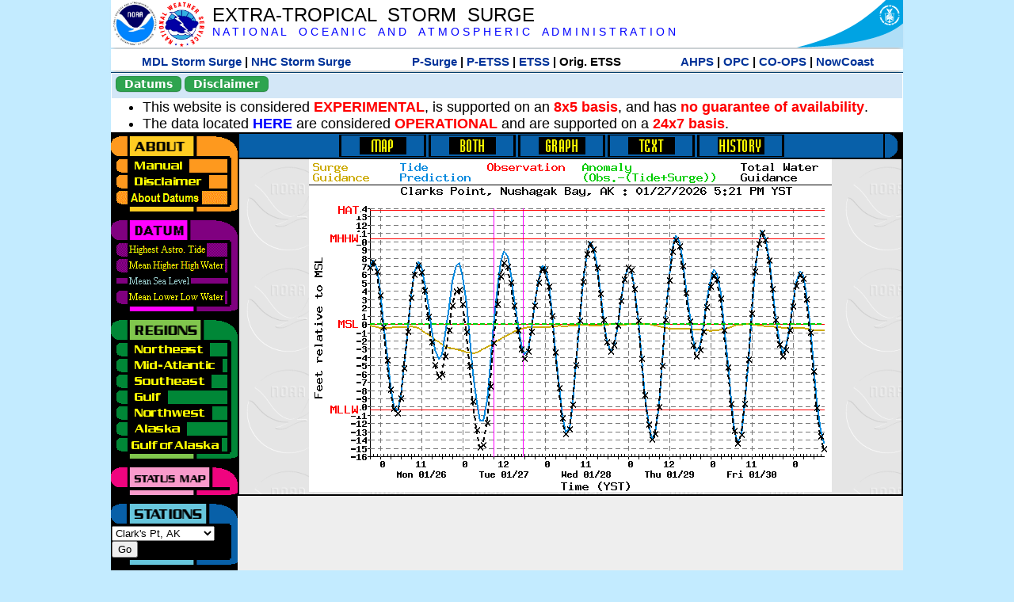

--- FILE ---
content_type: text/html; charset=UTF-8
request_url: https://slosh.nws.noaa.gov/etsurge/index.php?page=stn&region=gm&datum=msl&list=gm&map=12-24&type=graph&stn=aknush
body_size: 36662
content:
<!DOCTYPE html>
<html lang="en" xmlns="https://www.w3.org/1999/xhtml">
<head>
  <script src="https://www.weather.gov/source/nws/govshutdown.js" defer></script>
  <SCRIPT LANGUAGE="JavaScript"><!-- Hide script
// End hide -->
</SCRIPT>
  <title>ETSS stn</title>
  <meta name="DC.title" content="Extra-Tropical Storm Surge">
  <meta name="DC.description" content="Extra-Tropical Storm Surge landing page">
  <meta name="DC.creator" content="NWS/Meteorological Development Lab">
  <meta name="DC.language" scheme="DCTERMS.RFC1766" content="EN-US">
  <meta name="rating" content="general">
  <meta name="resource-type" content="document">
  <meta name="distribution" content="global">
  <meta http-equiv="Window-target" content="_top">
  <meta charset="iso-8859-1">
  <base target="_self">

  <link rel="stylesheet" type="text/css" href="ss/ssMain.css">
  <meta name="Keywords" content="etsurge, extra tropical storm surge, extra-tropical storm surge, extratropcial storm surge, storm surge, SLOSH">

  <link rel="stylesheet" type="text/css" href="etsurge2.0main.css"/>
  <link rel="stylesheet" type="text/css" href="etsurge.css"/>
  <script src="library.js" type="text/javascript"></script>
<!-- Google tag (gtag.js) -->
<script async src="https://www.googletagmanager.com/gtag/js?id=G-VR50013327"></script>
<script>
  window.dataLayer = window.dataLayer || [];
  function gtag(){dataLayer.push(arguments);}
  gtag('js', new Date());
  gtag('config', 'G-VR50013327');
</script>
<script src="//dap.digitalgov.gov/Universal-Federated-Analytics-Min.js?agency=DOC&amp;subagency=NOAA" id="_fed_an_ua_tag"></script>
</head>

<body>
<div class="nwsHead">
  <a href="https://www.noaa.gov" target="_blank"><img class="nwsHeadLf" src="ss/noaa_logo.png"></a>
  <a href="https://www.weather.gov" target="_blank">
    <img class="nwsHeadLf" src="ss/nws_logo.png" style="height:58px;margin-top:2px">
  </a>
  <div class="nwsHeadMid">
    <a class="nwsHeadTitle" href="index.php">EXTRA-TROPICAL&nbsp; STORM&nbsp; SURGE</a>
    <br>
    <a class="nwsHeadNoaa" href="https://www.noaa.gov" target="_blank">N A T I O N A L
      &nbsp;&nbsp;&nbsp;O C E A N I C
      &nbsp;&nbsp;&nbsp;A N D
      &nbsp;&nbsp;&nbsp;A T M O S P H E R I C
      &nbsp;&nbsp;&nbsp;A D M I N I S T R A T I O N
    </a>
  </div>
  <a href="https://www.commerce.gov" target="_blank"><img class="nwsHeadRt" src="ss/doc_logo.png"></a>
  <br>
</div>
<div class="exLink">
  <table width="100%"><tr width="100%" style="text-align:center">
    <td style="width:5px"></td>
    <td class="exLink">
      <a class="exLink" href="https://vlab.noaa.gov/web/mdl/storm-surge" target="_blank">MDL Storm Surge</a> |
      <a class="exLink" href="https://www.nhc.noaa.gov/surge/" target="_blank">NHC Storm Surge</a>
    </td>
    <td style="width:20px"></td>
    <td class="exLink">
      <a class="exLink" href="/psurge">P-Surge</a> |
      <a class="exLink" href="/petss">P-ETSS</a> |
      <a class="exLink" href="/etsurge2.0">ETSS</a> |
      Orig. ETSS    </td>
    <td style="width:20px"></td>
    <td class="exLink">
      <a class="exLink" href="https://water.noaa.gov/" target="_blank">AHPS</a> |
      <a class="exLink" href="https://ocean.weather.gov/et_surge/et_surge_info.php" target="_blank">OPC</a> |
      <a class="exLink" href="https://tidesandcurrents.noaa.gov/map/" target="_blank">CO-OPS</a> |
      <a class="exLink" href="https://nowcoast.noaa.gov/" target="_blank">NowCoast</a>
    </td>
    <td style="width:5px"></td>
  </tr></table>
</div>
<div class="topSpacer"></div>
<div class="blueHeader">
  <table style="border-spacing:0px;"><tr>
    <td><button class="ssB1 bgGreen" onclick="window.location.href='datums.php'">Datums</button>
    </td><td width="10px">
    <td><button class="ssB1 bgGreen" onclick="window.location.href='disclaim.php'">Disclaimer</button>
    </td><td width="10px">
    </td><td width=90% style="margin-left:200px;text-align:center;">
    </td></tr>
  </table>
</div>
<div id="wrapper2">

<!-- Start Content area -->
<table width="100%" border="0" cellpadding="0" cellspacing="0" style="border-color:#ffffff">
<tr>
  <td colspan="2">
<font size="4">
<ul>
<li>This website is considered <font color="red"><b>EXPERIMENTAL</b></font>,
  is supported on an <font color="red"><b>8x5 basis</b></font>,
  and has <font color="red"><b>no guarantee of availability</b></font>.</li>
<li>The data located <b><a href="https://nomads.ncep.noaa.gov/pub/data/nccf/com/petss/prod/" target="_blank">HERE</a></b>
  are considered <font color="red"><b>OPERATIONAL</b></font>
  and are supported on a <font color="red"><b>24x7 basis</b></font>.</li>
</ul>
</font>
  </td>
</tr>
<tr>
  <td width="160" valign="top" style="background-color:#0a2390">
<!--
  <a href="http://www.nws.noaa.gov/mdl/etsurge/"><font color="FFFFFF" style="margin-left:40;font-size:large">Main Site</font></a><br>
  <a href="http://slosh.nws.noaa.gov/etsurge/"><font color="FFFFFF" style="margin-left:40;font-size:large">Mirror Site</font></a><br>
-->
<!-- start leftmenu -->
<!--
<table border="0" cellpadding="2" cellspacing="0" bgcolor="#0A2390">
<a href="http://slosh.nws.noaa.gov/etsurge2/"><font color="FFFFFF" style="margin-left:35;font-size:large">TEST Site</font></a><br>
-->

<table width="160" border="0" cellpadding="0" cellspacing="0" style="margin-top:3;margin-bottom:3" bgcolor="#0A2390">

<!-- About -->
  <tr bgcolor="#000000">
    <td colspan="2">
      <img SRC="images/about.gif" align="top" width="160" height="32" alt="About">
    </td>
  </tr>
  <tr bgcolor="#000000">
    <td colspan="1">
      <a href="index.php?page=manual&region=&datum=msl&list=&map=12-24&type=graph&stn=aknush" onMouseOver="buttonstate('manual','on','manual')"
       onMouseOut="buttonstate('manual','off','manual')"
      ><img name="manual" SRC="images/manualoff.gif" align="top" border="0" width="149" height="20" alt="Manual"></a>
    </td>
    <td bgcolor="#fe991e" rowspan="3" width="8">
      <img SRC="images/spacer.gif" width="8" alt="">
    </td>
  </tr>
  <tr bgcolor="#000000">
    <td colspan="1">
      <a href="index.php?page=disclaimer&region=&datum=msl&list=&map=12-24&type=graph&stn=aknush" onMouseOver="buttonstate('disclaimer','on','disclaimer')"
       onMouseOut="buttonstate('disclaimer','off','disclaimer')"
      ><img name="disclaimer" SRC="images/disclaimeroff.gif" align="top" border="0" width="149" height="20" alt="Disclaimer"></a>
    </td>
  </tr>
  <tr bgcolor="#000000">
    <td colspan="1">
      <a href="index.php?page=datum&region=&datum=msl&list=&map=12-24&type=graph&stn=aknush" onMouseOver="buttonstate('aboutdatum','on','aboutdatum')"
       onMouseOut="buttonstate('aboutdatum','off','aboutdatum')"
      ><img name="aboutdatum" SRC="images/aboutdatumoff.gif" align="top" border="0" width="149" height="20" alt="Manual"></a>
    </td>
  </tr>
  <tr bgcolor="#000000">
    <td colspan="2">
      <img SRC="images/about2.gif" align="top" width="160" height="10" alt="">
    </td>
  </tr>

<!--- Datum... --->
  <tr bgcolor="#000000">
    <td colspan="2">
      <img SRC="images/datum.gif" align="top" width="160" height="32" alt="Datum">
    </td>
  </tr>
<!--
  <tr bgcolor="#ffffff"><td colspan="1">
      <a href="index.php?page=datum&region=&datum=msl&list=&map=12-24&type=graph&stn=aknush">
      <table bgcolor="#0A2390">
       <tr>
        <td> <img SRC="images/new.gif" width="42" height="31" alt="New"></td>
        <td><font color="#ffffff"><b>About Datums</b></font></td>
        <td> <img SRC="images/new.gif" width="42" height="31" alt="New"></td>
       </tr>
     </table>
      </a>
    </td><td bgcolor="#800080" rowspan="1"><img SRC="images/spacer.gif" alt=""></td>
  </tr>
-->
  <tr bgcolor="#000000">
    <td colspan="1"><a href="index.php?page=stn&region=&datum=hat&list=&map=12-24&type=graph&stn=aknush" onMouseOver="buttonstate('hat','on','hat')" onMouseOut="buttonstate('hat','off','hat')"><img name='hat' SRC='images/hatoff.gif' alt='hat-on' align='top' border='0' width='149' height='20'></a>    </td><td bgcolor="#800080" rowspan="1"><img SRC="images/spacer.gif" alt=""></td>
  </tr><tr bgcolor="#000000">
    <td colspan="1"><a href="index.php?page=stn&region=&datum=mhhw&list=&map=12-24&type=graph&stn=aknush" onMouseOver="buttonstate('mhhw','on','mhhw')" onMouseOut="buttonstate('mhhw','off','mhhw')"><img name='mhhw' SRC='images/mhhwoff.gif' alt='mhhw-on' align='top' border='0' width='149' height='20'></a>    </td><td bgcolor="#800080" rowspan="1"><img SRC="images/spacer.gif" alt=""></td>
  </tr><tr bgcolor="#000000">
    <td colspan="1"><a href="index.php?page=stn&region=&datum=msl&list=&map=12-24&type=graph&stn=aknush"><img name='msl' SRC='images/mslon.gif' alt='msl-on' align='top' border='0' width='149' height='20'></a>    </td><td bgcolor="#800080" rowspan="1"><img SRC="images/spacer.gif" alt=""></td>
  </tr><tr bgcolor="#000000">
    <td colspan="1"><a href="index.php?page=stn&region=&datum=mllw&list=&map=12-24&type=graph&stn=aknush""index.php?page=stn&region=&datum=mllw&list=&map=12-24&type=graph&stn=aknush" onMouseOver="buttonstate('mllw','on','mllw')" onMouseOut="buttonstate('mllw','off','mllw')"><img name='mllw' SRC='images/mllwoff.gif' alt='mllw-on' align='top' border='0' width='149' height='20'></a>    </td><td bgcolor="#800080" rowspan="1"><img SRC="images/spacer.gif" alt=""></td>
  </tr>
  <tr bgcolor="#000000">
    <td colspan="2">
      <img SRC="images/datum2.gif" align="top" width="160" height="10" alt="">
    </td>
  </tr>
<!--- Datum... --->

<!-- Region List -->
  <tr bgcolor="#000000">
    <td colspan="2">
      <img SRC="images/regions.gif" align="top" width="160" height="32" alt="Regions">
    </td>
  </tr>
  <tr bgcolor="#000000">
    <td colspan="1">
      <a href="index.php?page=stn&region=ne&datum=msl&list=&map=12-24&type=map&stn=aknush"       onMouseOver="buttonstate('ne','on','ne')"
       onMouseOut="buttonstate('ne','off','ne')"><img name="ne" SRC="images/neoff.gif" align="top" border="0" width="149" height="20" alt="Northeast"></a>
    </td>
    <td bgcolor="#008737" rowspan="7">
      <img SRC="images/spacer.gif" alt="">
    </td>
  </tr>
  <tr bgcolor="#000000">
    <td colspan="1">
      <a href="index.php?page=stn&region=me&datum=msl&list=&map=12-24&type=map&stn=aknush"       onMouseOver="buttonstate('me','on','me')"
       onMouseOut="buttonstate('me','off','me')"><img name="me" SRC="images/meoff.gif" align="top" border="0" width="149" height="20" alt="Mid-Atlantic"></a>
    </td>
  </tr>
  <tr bgcolor="#000000">
    <td colspan="1">
      <a href="index.php?page=stn&region=se&datum=msl&list=&map=12-24&type=map&stn=aknush"       onMouseOver="buttonstate('se','on','se')"
       onMouseOut="buttonstate('se','off','se')"><img name="se" SRC="images/seoff.gif" align="top" border="0" width="149" height="20" alt="Southeast"></a>
    </td>
  </tr>
  <tr bgcolor="#000000">
    <td colspan="1">
      <a href="index.php?page=stn&region=gam&datum=msl&list=&map=12-24&type=map&stn=aknush"       onMouseOver="buttonstate('gulf','on','gulf')"
       onMouseOut="buttonstate('gulf','off','gulf')"><img name="gulf" SRC="images/gulfoff.gif" align="top" border="0" width="149" height="20" alt="Gulf"></a>
    </td>
  </tr>
  <tr bgcolor="#000000">
    <td colspan="1">
      <a href="index.php?page=stn&region=wc&datum=msl&list=&map=12-24&type=map&stn=aknush"       onMouseOver="buttonstate('nw','on','nw')"
       onMouseOut="buttonstate('nw','off','nw')"><img name="nw" SRC="images/nwoff.gif" align="top" border="0" width="149" height="20" alt="Northwest"></a>
    </td>
  </tr>
  <tr bgcolor="#000000">
    <td colspan="1">
      <a href="index.php?page=stn&region=ak&datum=msl&list=&map=12-24&type=map&stn=aknush"       onMouseOver="buttonstate('ak','on','ak')"
       onMouseOut="buttonstate('ak','off','ak')"><img name="ak" SRC="images/akoff.gif" align="top" border="0" width="149" height="20" alt="Alaska"></a>
    </td>
  </tr>
  <tr bgcolor="#000000">
    <td colspan="1">
      <a href="index.php?page=stn&region=ga&datum=msl&list=&map=12-24&type=map&stn=aknush"       onMouseOver="buttonstate('ga','on','ga')"
       onMouseOut="buttonstate('ga','off','ga')"><img name="ga" SRC="images/gaoff.gif" align="top" border="0" width="149" height="20" alt="Gulf of Alaska"></a>
    </td>
  </tr>

  <tr bgcolor="#000000">
    <td colspan="2">
      <img SRC="images/regions2.gif" align="top" width="160" height="10" alt="">
    </td>
  </tr>

<!-- Status List -->
  <tr bgcolor="#000000">
    <td colspan="2">
      <img SRC="images/status.gif" align="top" width="160" height="32" alt="Status">
    </td>
  </tr>

  <!--
  <tr bgcolor="#000000">
    <td colspan="1">
      <a href="index.php?page=map&region=&datum=msl&list=&map=0-48&type=graph&stn=aknush"       onMouseOver="buttonstate('a0-48','on','0-48')"
       onMouseOut="buttonstate('a0-48','off','0-48')"><img name="a0-48" SRC="images/0-48off.gif" align="top" border="0" width="149" height="20" alt="Map(0-48)"></a>
    </td>
    <td bgcolor="#f0047f" rowspan="7">
      <img SRC="images/spacer.gif" alt="">
    </td>
  </tr>
  <tr>
    <td colspan="1">
      <a href="index.php?page=map&region=&datum=msl&list=&map=0-12&type=graph&stn=aknush"       onMouseOver="buttonstate('a0-12','on','0-12')"
       onMouseOut="buttonstate('a0-12','off','0-12')"
      ><img name="a0-12" SRC="images/0-12off.gif" align="top" border="0" width="149" height="20" alt="Map(0-12)"></a
      >
    </td>
  </tr>
  <tr>
    <td colspan="1">
      <a href="index.php?page=map&region=&datum=msl&list=&map=12-24&type=graph&stn=aknush"       onMouseOver="buttonstate('a12-24','on','12-24')"
       onMouseOut="buttonstate('a12-24','on','12-24')"
      ><img name="a12-24" SRC="images/12-24on.gif" align="top" border="0" width="149" height="20" alt="Map(12-24)"></a
      >
    </td>
  </tr>
  <tr>
    <td colspan="1">
      <a href="index.php?page=map&region=&datum=msl&list=&map=24-48&type=graph&stn=aknush"       onMouseOver="buttonstate('a24-48','on','24-48')"
       onMouseOut="buttonstate('a24-48','off','24-48')"
      ><img name="a24-48" SRC="images/24-48off.gif" align="top" border="0" width="149" height="20" alt="Map(24-48)"></a
      >
    </td>
  </tr>
  <tr>
    <td colspan="1">
      <a href="index.php?page=map&region=&datum=msl&list=&map=48-72&type=graph&stn=aknush"       onMouseOver="buttonstate('a48-72','on','48-72')"
       onMouseOut="buttonstate('a48-72','off','48-72')"
      ><img name="a48-72" SRC="images/48-72off.gif" align="top" border="0" width="149" height="20" alt="Map(48-72)"></a
      >
    </td>
  </tr>
  <tr>
    <td colspan="1">
      <a href="index.php?page=map&region=&datum=msl&list=&map=72-96&type=graph&stn=aknush"       onMouseOver="buttonstate('a72-96','on','72-96')"
       onMouseOut="buttonstate('a72-96','off','72-96')"
      ><img name="a72-96" SRC="images/72-96off.gif" align="top" border="0" width="149" height="20" alt="Map(72-96)"></a
      >
    </td>
  </tr>
  <tr>
    <td colspan="1">
      <a href="index.php?page=map&region=&datum=msl&list=&map=0-96&type=graph&stn=aknush"       onMouseOver="buttonstate('a0-96','on','0-96')"
       onMouseOut="buttonstate('a0-96','off','0-96')"
      ><img name="a0-96" SRC="images/0-96off.gif" align="top" border="0" width="149" height="20" alt="Map(0-96)"></a
      >
    </td>
  </tr>

  -->
  <tr bgcolor="#000000">
    <td colspan="2">
      <img SRC="images/status2.gif" align="top" width="160" height="10" alt="">
    </td>
  </tr>

<!-- Station List -->
  <tr bgcolor="#000000">
    <td colspan="2">
      <img SRC="images/stations.gif" align="top" width="160" height="32" alt="Stations">
    </td>
  </tr>

  <tr bgcolor="#000000">
    <td>
      <table width="152" border="0" cellspacing="1" cellpadding="0" style="margin:0">

       <tr bgcolor="#000000">
        <td colspan="2">
          <form style="margin-left:0" id="find_stn" name="find_stn" action="">
            <select style="width:118" name="stn" size="0">
              <option value="index.php?page=map&region=ne&datum=msl&list=&map=12-24&type=graph&stn=aknush">_____NE____<option value="index.php?page=stn&region=ne&datum=msl&list=&map=12-24&type=both&stn=meeast">Eastport, ME<option value="index.php?page=stn&region=ne&datum=msl&list=&map=12-24&type=both&stn=mebar">Bar Harbor, ME<option value="index.php?page=stn&region=ne&datum=msl&list=&map=12-24&type=both&stn=meport">Portland, ME<option value="index.php?page=stn&region=ne&datum=msl&list=&map=12-24&type=both&stn=nhport">Portsmouth, ME<option value="index.php?page=stn&region=ne&datum=msl&list=&map=12-24&type=both&stn=mabos">Boston, MA<option value="index.php?page=stn&region=ne&datum=msl&list=&map=12-24&type=both&stn=mabuz">Buzzards Bay MA<option value="index.php?page=stn&region=ne&datum=msl&list=&map=12-24&type=both&stn=mawood">Woods Hole, MA<option value="index.php?page=stn&region=ne&datum=msl&list=&map=12-24&type=both&stn=manant">Nantucket, MA<option value="index.php?page=stn&region=ne&datum=msl&list=&map=12-24&type=both&stn=riprov">Providence, RI<option value="index.php?page=stn&region=ne&datum=msl&list=&map=12-24&type=both&stn=riport">Newport, RI<option value="index.php?page=stn&region=ne&datum=msl&list=&map=12-24&type=both&stn=riblok">Block Island, RI<option value="index.php?page=stn&region=ne&datum=msl&list=&map=12-24&type=both&stn=nymont">Montauk Point NY<option value="index.php?page=stn&region=ne&datum=msl&list=&map=12-24&type=both&stn=ctlond">New London, CT<option value="index.php?page=stn&region=ne&datum=msl&list=&map=12-24&type=both&stn=ctbrid">Bridgeport, CT<option value="index.php?page=stn&region=ne&datum=msl&list=&map=12-24&type=both&stn=nyjeff">Port Jefferson NY<option value="index.php?page=stn&region=ne&datum=msl&list=&map=12-24&type=both&stn=nyking">Kings Pnt, NY<option value="index.php?page=stn&region=ne&datum=msl&list=&map=12-24&type=both&stn=nybat">The Battery, NY<option value="index.php?page=stn&region=ne&datum=msl&list=&map=12-24&type=both&stn=nyberg">Bergen Pnt, NY<option value="index.php?page=stn&region=ne&datum=msl&list=&map=12-24&type=both&stn=njsand">Sandy Hook, NJ<option value="index.php?page=stn&region=ne&datum=msl&list=&map=12-24&type=both&stn=njatl">Atlantic City, NJ<option value="index.php?page=map&region=me&datum=msl&list=&map=12-24&type=graph&stn=aknush">____Mid____<option value="index.php?page=stn&region=me&datum=msl&list=&map=12-24&type=both&stn=njmay">Cape May, NJ<option value="index.php?page=stn&region=me&datum=msl&list=&map=12-24&type=both&stn=paphil">Philadelphia, PA<option value="index.php?page=stn&region=me&datum=msl&list=&map=12-24&type=both&stn=dereed">Reedy Pnt, DE<option value="index.php?page=stn&region=me&datum=msl&list=&map=12-24&type=both&stn=delews">Lewes, DE<option value="index.php?page=stn&region=me&datum=msl&list=&map=12-24&type=both&stn=mdoce">Ocean City, MD<option value="index.php?page=stn&region=me&datum=msl&list=&map=12-24&type=both&stn=vawach">Wachapreague<option value="index.php?page=stn&region=me&datum=msl&list=&map=12-24&type=both&stn=vakipt">Kiptopeke, VA<option value="index.php?page=stn&region=me&datum=msl&list=&map=12-24&type=both&stn=mdcamb">Cambridge, MD<option value="index.php?page=stn&region=me&datum=msl&list=&map=12-24&type=both&stn=mdbalt">Baltimore, MD<option value="index.php?page=stn&region=me&datum=msl&list=&map=12-24&type=both&stn=mdann">Annapolis, MD<option value="index.php?page=stn&region=me&datum=msl&list=&map=12-24&type=both&stn=mdsol">Solomons Is, MD<option value="index.php?page=stn&region=me&datum=msl&list=&map=12-24&type=both&stn=dcwash">Washington DC<option value="index.php?page=stn&region=me&datum=msl&list=&map=12-24&type=both&stn=vacolo">Colonial Beach<option value="index.php?page=stn&region=me&datum=msl&list=&map=12-24&type=both&stn=valews">Lewisetta, VA<option value="index.php?page=stn&region=me&datum=msl&list=&map=12-24&type=both&stn=vaglou">Gloucester Pnt<option value="index.php?page=stn&region=me&datum=msl&list=&map=12-24&type=both&stn=vahamp">Hampton Road<option value="index.php?page=stn&region=me&datum=msl&list=&map=12-24&type=both&stn=vaport">Portsmouth, VA<option value="index.php?page=stn&region=me&datum=msl&list=&map=12-24&type=both&stn=vacbbt">CBBT, VA<option value="index.php?page=stn&region=me&datum=msl&list=&map=12-24&type=both&stn=ncduck">Duck Pier, NC<option value="index.php?page=map&region=se&datum=msl&list=&map=12-24&type=graph&stn=aknush">_____SE____<option value="index.php?page=stn&region=se&datum=msl&list=&map=12-24&type=both&stn=nchat">Cape Hatteras NC<option value="index.php?page=stn&region=se&datum=msl&list=&map=12-24&type=both&stn=ncbeau">Beaufort, NC<option value="index.php?page=stn&region=se&datum=msl&list=&map=12-24&type=both&stn=ncwilm">Wilmington, NC<option value="index.php?page=stn&region=se&datum=msl&list=&map=12-24&type=both&stn=ncwrit">Wrightsville Bch<option value="index.php?page=stn&region=se&datum=msl&list=&map=12-24&type=both&stn=nchold">Holden Beach, NC<option value="index.php?page=stn&region=se&datum=msl&list=&map=12-24&type=both&stn=scsprg">Springmaid, SC<option value="index.php?page=stn&region=se&datum=msl&list=&map=12-24&type=both&stn=scchar">Charleston, SC<option value="index.php?page=stn&region=se&datum=msl&list=&map=12-24&type=both&stn=gapul">Ft. Pulaski, GA<option value="index.php?page=stn&region=se&datum=msl&list=&map=12-24&type=both&stn=flfern">Fernandina, FL<option value="index.php?page=map&region=gam&datum=msl&list=&map=12-24&type=graph&stn=aknush">_____GF____<option value="index.php?page=stn&region=gam&datum=msl&list=&map=12-24&type=both&stn=flnap">Naples, FL<option value="index.php?page=stn&region=gam&datum=msl&list=&map=12-24&type=both&stn=flpete">St Petersburg, FL<option value="index.php?page=stn&region=gam&datum=msl&list=&map=12-24&type=both&stn=flclr">Clearwater, FL<option value="index.php?page=stn&region=gam&datum=msl&list=&map=12-24&type=both&stn=flcedr">Cedar Key, FL<option value="index.php?page=stn&region=gam&datum=msl&list=&map=12-24&type=both&stn=flapal">Apalachicola, FL<option value="index.php?page=stn&region=gam&datum=msl&list=&map=12-24&type=both&stn=flpana">Panama City, FL<option value="index.php?page=stn&region=gam&datum=msl&list=&map=12-24&type=both&stn=flpens">Pensacola, FL<option value="index.php?page=stn&region=gam&datum=msl&list=&map=12-24&type=both&stn=mslous">Waveland, MS<option value="index.php?page=stn&region=gam&datum=msl&list=&map=12-24&type=both&stn=lariga">Grand Isle, LA<option value="index.php?page=stn&region=gam&datum=msl&list=&map=12-24&type=both&stn=txsabn">Sabine Pass, TX<option value="index.php?page=stn&region=gam&datum=msl&list=&map=12-24&type=both&stn=txgalv">Galveston, TX<option value="index.php?page=stn&region=gam&datum=msl&list=&map=12-24&type=both&stn=txfree">Freeport, TX<option value="index.php?page=stn&region=gam&datum=msl&list=&map=12-24&type=both&stn=txaran">Port Aransas, TX<option value="index.php?page=stn&region=gam&datum=msl&list=&map=12-24&type=both&stn=txpadr">Padre Island, TX<option value="index.php?page=map&region=wc&datum=msl&list=&map=12-24&type=graph&stn=aknush">_____NW____<option value="index.php?page=stn&region=wc&datum=msl&list=&map=12-24&type=both&stn=wacher">Cherry Point, WA<option value="index.php?page=stn&region=wc&datum=msl&list=&map=12-24&type=both&stn=wafrid">Friday Harbor WA<option value="index.php?page=stn&region=wc&datum=msl&list=&map=12-24&type=both&stn=watown">Port Townsend<option value="index.php?page=stn&region=wc&datum=msl&list=&map=12-24&type=both&stn=waseat">Seattle, WA<option value="index.php?page=stn&region=wc&datum=msl&list=&map=12-24&type=both&stn=waangl">Port Angeles, WA<option value="index.php?page=stn&region=wc&datum=msl&list=&map=12-24&type=both&stn=waneah">Neah Bay, WA<option value="index.php?page=stn&region=wc&datum=msl&list=&map=12-24&type=both&stn=watoke">Toke Point, WA<option value="index.php?page=stn&region=wc&datum=msl&list=&map=12-24&type=both&stn=orastr">Astoria, OR<option value="index.php?page=stn&region=wc&datum=msl&list=&map=12-24&type=both&stn=orsout">South Beach, OR<option value="index.php?page=stn&region=wc&datum=msl&list=&map=12-24&type=both&stn=orchar">Charleston, OR<option value="index.php?page=stn&region=wc&datum=msl&list=&map=12-24&type=both&stn=orford">Port Orford, OR<option value="index.php?page=stn&region=wc&datum=msl&list=&map=12-24&type=both&stn=cacres">Crescent City, CA<option value="index.php?page=stn&region=wc&datum=msl&list=&map=12-24&type=both&stn=caspit">North Spit, CA<option value="index.php?page=stn&region=wc&datum=msl&list=&map=12-24&type=both&stn=caarna">Arena Cove, CA<option value="index.php?page=stn&region=wc&datum=msl&list=&map=12-24&type=both&stn=careys">Point Reyes, CA<option value="index.php?page=stn&region=wc&datum=msl&list=&map=12-24&type=both&stn=cachic">Port Chicago, CA<option value="index.php?page=stn&region=wc&datum=msl&list=&map=12-24&type=both&stn=cafran">San Francisco CA<option value="index.php?page=map&region=ak&datum=msl&list=&map=12-24&type=graph&stn=aknush">_____AK____<option value="index.php?page=stn&region=ak&datum=msl&list=&map=12-24&type=both&stn=akmesh">Port Heiden, AK<option value="index.php?page=stn&region=ak&datum=msl&list=&map=12-24&type=both&stn=akegeg">Egegik, AK<option value="index.php?page=stn&region=ak&datum=msl&list=&map=12-24&type=both&stn=aknakn">Naknek, AK<option value="index.php?page=stn&region=ak&datum=msl&list=&map=12-24&type=both&stn=aknush">Clark's Pt, AK<option selected>Clark's Pt, AK
<option value="index.php?page=stn&region=ak&datum=msl&list=&map=12-24&type=both&stn=akgood">Goodnews Bay<option value="index.php?page=stn&region=ak&datum=msl&list=&map=12-24&type=both&stn=akquin">Quinhagak, AK<option value="index.php?page=stn&region=ak&datum=msl&list=&map=12-24&type=both&stn=akkusk">Kuskokwak, AK<option value="index.php?page=stn&region=ak&datum=msl&list=&map=12-24&type=both&stn=akapok">Eek, Apokak, AK<option value="index.php?page=stn&region=ak&datum=msl&list=&map=12-24&type=both&stn=akpopo">Popokamute, AK<option value="index.php?page=stn&region=ak&datum=msl&list=&map=12-24&type=both&stn=akromn">Scammon Bay AK<option value="index.php?page=stn&region=ak&datum=msl&list=&map=12-24&type=both&stn=aklwrc">St. Lawrence, AK<option value="index.php?page=stn&region=ak&datum=msl&list=&map=12-24&type=both&stn=akalak">Kwikluak, AK<option value="index.php?page=stn&region=ak&datum=msl&list=&map=12-24&type=both&stn=akkwik">Kawanak, AK<option value="index.php?page=stn&region=ak&datum=msl&list=&map=12-24&type=both&stn=akpast">Apoon, Yukon, AK<option value="index.php?page=stn&region=ak&datum=msl&list=&map=12-24&type=both&stn=akmich">St. Michaels, AK<option value="index.php?page=stn&region=ak&datum=msl&list=&map=12-24&type=both&stn=akcarl">Golovin, AK<option value="index.php?page=stn&region=ak&datum=msl&list=&map=12-24&type=both&stn=aknome">Nome, AK<option value="index.php?page=stn&region=ak&datum=msl&list=&map=12-24&type=both&stn=akclar">Port Clarence, AK<option value="index.php?page=stn&region=ak&datum=msl&list=&map=12-24&type=both&stn=akkotz">Kotzebue, AK<option value="index.php?page=stn&region=ak&datum=msl&list=&map=12-24&type=both&stn=akbar">Pt. Barrow, AK<option value="index.php?page=stn&region=ak&datum=msl&list=&map=12-24&type=both&stn=akprud">Prudhoe Bay, AK<option value="index.php?page=stn&region=ak&datum=msl&list=&map=12-24&type=both&stn=akpaul">St. Paul Island AK<option value="index.php?page=map&region=ga&datum=msl&list=&map=12-24&type=graph&stn=aknush">___GofAK___<option value="index.php?page=stn&region=ga&datum=msl&list=&map=12-24&type=both&stn=akket">Ketchikan, AK<option value="index.php?page=stn&region=ga&datum=msl&list=&map=12-24&type=both&stn=aksit">Sitka, AK<option value="index.php?page=stn&region=ga&datum=msl&list=&map=12-24&type=both&stn=akjune">Juneau, AK<option value="index.php?page=stn&region=ga&datum=msl&list=&map=12-24&type=both&stn=akskag">Skagway, AK<option value="index.php?page=stn&region=ga&datum=msl&list=&map=12-24&type=both&stn=akelf">Elfin Cove, AK<option value="index.php?page=stn&region=ga&datum=msl&list=&map=12-24&type=both&stn=akyak">Yakutat, AK<option value="index.php?page=stn&region=ga&datum=msl&list=&map=12-24&type=both&stn=akcord">Cordova, AK<option value="index.php?page=stn&region=ga&datum=msl&list=&map=12-24&type=both&stn=akvald">Valdez, AK<option value="index.php?page=stn&region=ga&datum=msl&list=&map=12-24&type=both&stn=aksew">Seward, AK<option value="index.php?page=stn&region=ga&datum=msl&list=&map=12-24&type=both&stn=akseld">Seldovia, AK<option value="index.php?page=stn&region=ga&datum=msl&list=&map=12-24&type=both&stn=akniki">Nikiski, AK<option value="index.php?page=stn&region=ga&datum=msl&list=&map=12-24&type=both&stn=akanch">Anchorage, AK<option value="index.php?page=stn&region=ga&datum=msl&list=&map=12-24&type=both&stn=akkod">Kodiak Island, AK<option value="index.php?page=stn&region=ga&datum=msl&list=&map=12-24&type=both&stn=akalit">Alitak, AK<option value="index.php?page=stn&region=ga&datum=msl&list=&map=12-24&type=both&stn=aksand">Sand Point, AK<option value="index.php?page=stn&region=ga&datum=msl&list=&map=12-24&type=both&stn=akking">King Cove, AK<option value="index.php?page=stn&region=ga&datum=msl&list=&map=12-24&type=both&stn=akadak">Adak Island, AK<option value="index.php?page=stn&region=ga&datum=msl&list=&map=12-24&type=both&stn=akatka">Atka, AK<option value="index.php?page=stn&region=ga&datum=msl&list=&map=12-24&type=both&stn=akunal">Unalaska, AK            </select>
<input style="width:28" type="button" value="Go" onclick="location=document.find_stn.stn.options[document.find_stn.stn.selectedIndex].value;">
          </form>
        </td>
      </tr>

      </table>
    </td>
    <td bgcolor="#0860a8">
      <img SRC="images/spacer.gif" alt="">
    </td>
  </tr>
  <tr bgcolor="#000000">
    <td colspan="2">
      <img SRC="images/stations2.gif" align="top" width="160" height="10" alt="">
    </td>
  </tr>

<!-- Surge List -->
  <tr bgcolor="#000000">
    <td colspan="2">
      <img SRC="images/surge.gif" align="top" width="160" height="32" alt="Surge List">
    </td>
  </tr>
  <!--  <tr bgcolor="#000000">
    <td colspan="1">
      <a href="index.php?page=text&region=&datum=msl&list=ec&map=12-24&type=graph&stn="       onMouseOver="buttonstate('ec','on','ec')"
       onMouseOut="buttonstate('ec','off','ec')"
      ><img name="ec" SRC="images/ecoff.gif" align="top" border="0" width="149" height="20" alt="East Coast"></a>
    </td>
    <td bgcolor="#fe991e" rowspan="6">
      <img SRC="images/spacer.gif" alt="">
    </td>
  </tr>
  -->  <!--  <tr bgcolor="#000000">
    <td colspan="1">
      <a href="index.php?page=text&region=&datum=msl&list=gam&map=12-24&type=graph&stn="       onMouseOver="buttonstate('gc','on','gc')"
       onMouseOut="buttonstate('gc','off','gc')"
      ><img name="gc" SRC="images/gcoff.gif" align="top" border="0" width="149" height="20" alt="Gulf Coast"></a>
    </td>
  </tr>
  -->  <!--  <tr bgcolor="#000000">
    <td colspan="1">
      <a href="index.php?page=text&region=&datum=msl&list=wc&map=12-24&type=graph&stn="       onMouseOver="buttonstate('wc','on','wc')"
       onMouseOut="buttonstate('wc','off','wc')"
      ><img name="wc" SRC="images/wcoff.gif" align="top" border="0" width="149" height="20" alt="West Coast"></a>
    </td>
  </tr>
  -->  <!--  <tr bgcolor="#000000">
    <td colspan="1">
      <a href="index.php?page=text&region=&datum=msl&list=ak&map=12-24&type=graph&stn="       onMouseOver="buttonstate('ns','on','ns')"
       onMouseOut="buttonstate('ns','off','ns')"
      ><img name="ns" SRC="images/nsoff.gif" align="top" border="0" width="149" height="20" alt="Norton Sound"></a>
    </td>
  </tr>
  -->  <!--  <tr bgcolor="#000000">
    <td colspan="1">
      <a href="index.php?page=text&region=&datum=msl&list=ar&map=12-24&type=graph&stn="       onMouseOver="buttonstate('aa','on','aa')"
       onMouseOut="buttonstate('aa','off','aa')"
      ><img name="aa" SRC="images/aaoff.gif" align="top" border="0" width="149" height="20" alt="Arctic Alaska"></a>
    </td>
  </tr>
  -->  <!--  <tr bgcolor="#000000">
    <td colspan="1">
      <a href="index.php?page=text&region=&datum=msl&list=ga&map=12-24&type=graph&stn="       onMouseOver="buttonstate('gac','on','gac')"
       onMouseOut="buttonstate('gac','off','gac')"
      ><img name="gac" SRC="images/gacoff.gif" align="top" border="0" width="149" height="20" alt="Gulf of Alaska"></a>
    </td>
  </tr>
  -->
  <tr bgcolor="#000000">
    <td colspan="2">
      <img SRC="images/surge2.gif" align="top" width="160" height="10" alt="">
    </td>
  </tr>

</table>
<!-- end leftmenu inc -->

  </td>
  <td width="100%" valign="top" style="background-color:#eeeeee">
<!-- start ACTUAL content -->

<table width="100%" bgcolor="black" border="0" cellspacing="2" cellpadding="0" style="margin:0">
  <tr>
    <td width="100%" bgcolor="#0860a9">
      <center>
<a href="index.php?page=stn&region=&datum=msl&list=&map=12-24&type=map&stn=aknush"          onMouseOver="buttonstate('map','on','map')" onMouseOut="buttonstate('map','off','map')"><img name="map" SRC="images/mapoff.gif" width="110" height="28" border="0" align="top" alt=""></a>
<a href="index.php?page=stn&region=&datum=msl&list=&map=12-24&type=both&stn=aknush"          onMouseOver="buttonstate('both','on','both')" onMouseOut="buttonstate('both','off','both')"><img name="both" SRC="images/bothoff.gif" width="110" height="28" border="0" align="top" alt=""></a>
<a href="index.php?page=stn&region=&datum=msl&list=&map=12-24&type=graph&stn=aknush"          onMouseOver="buttonstate('graph','on','graph')" onMouseOut="buttonstate('graph','off','graph')"><img name="graph" SRC="images/graphoff.gif" width="110" height="28" border="0" align="top" alt=""></a>
<a href="index.php?page=stn&region=&datum=msl&list=&map=12-24&type=text&stn=aknush"          onMouseOver="buttonstate('text','on','text')" onMouseOut="buttonstate('text','off','text')"><img name="text" SRC="images/textoff.gif" width="110" height="28" border="0" align="top" alt=""></a>
<a href="index.php?page=stn&region=&datum=msl&list=&map=12-24&type=history&stn=aknush"          onMouseOver="buttonstate('history','on','history')" onMouseOut="buttonstate('history','off','history')"><img name="history" SRC="images/historyoff.gif" width="110" height="28" border="0" align="top" alt=""></a>

      </center>
    </td>
    <td valign="top" rowspan="1">
      <!-- This is for cap. -->
      <img SRC="images/cap.gif" align="middle" width="16" height="30" border="0" alt="">
    </td>
  </tr>

<tr><td colspan='6' width='100%' bgcolor='#0860a9' style='background-image:url(images/noaabk1.gif)'><center><img SRC='msl/data/aknush.gif' width='660' height='420' alt=''></center></td></tr>
</table>

<!-- End Content area -->
</table>
<div class="footer">
  <div class="footSpacer"></div>
  <div class="footInfo">
    <div class="footCol">
      <a href="https://www.usa.gov"><img src="ss/usa_gov.png" alt="usa.gov" width="110" border="0" height="30"></a>
    </div>
    <div class="footCol" style="left:60px;width:310px;">
      <a href="https://www.commerce.gov">US Dept of Commerce</a><br>
      <a href="https://www.noaa.gov">National Oceanic and Atmospheric Administration</a><br>
      <a href="https://www.weather.gov" >National Weather Service</a><br>
      <a href="https://www.weather.gov/mdl">Meteorological Development Laboratory</a>
    </div>
    <div class="footCol" style="left:10px;">
      Contact us:<br>
      <a href='mailto:Arthur.Taylor@noaa.gov'>Arthur Taylor</a><br>
      1325 East West Highway<br>Silver Spring, MD 20910<br>
    </div>
    <div class="footCol" style="left:50px;">
      <a href="https://www.weather.gov/disclaimer">Disclaimer</a><br>
      <a href="https://www.cio.noaa.gov/services_programs/info_quality.html">Information Quality</a><br>
      <a href="https://www.weather.gov/help">Help</a><br>
      <a href="https://www.weather.gov/glossary">Glossary</a>
    </div>
    <div class="footCol" style="left:100px;width:170px;">
      <a href="https://www.weather.gov/privacy">Privacy Policy</a><br>
      <a href="https://www.noaa.gov/foia-freedom-of-information-act">Freedom of Information Act (FOIA)</a><br>
      <a href="https://www.weather.gov/about">About Us</a><br>
      <a href="https://www.weather.gov/careers">Career Opportunities</a>
    </div>
  </div>
</div>
</body></html>
</body>
</html>
